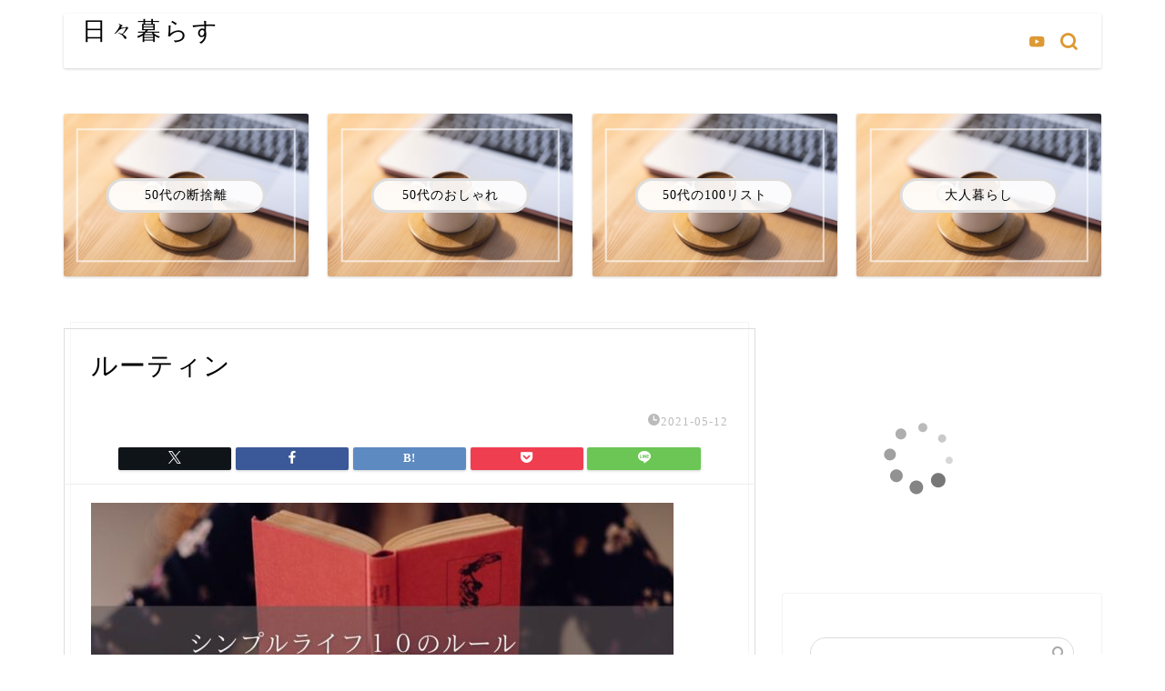

--- FILE ---
content_type: text/html; charset=UTF-8
request_url: https://dongurifive.com/%E3%83%AB%E3%83%BC%E3%83%86%E3%82%A3%E3%83%B3/
body_size: 7515
content:
<!DOCTYPE html>
<html lang="ja">
<head prefix="og: http://ogp.me/ns# fb: http://ogp.me/ns/fb# article: http://ogp.me/ns/article#">
<meta charset="utf-8">
<meta http-equiv="X-UA-Compatible" content="IE=edge">
<meta name="viewport" content="width=device-width, initial-scale=1">
<!-- ここからOGP -->
<meta property="og:type" content="blog">
<meta property="og:title" content="ルーティン｜日々暮らす"> 
<meta property="og:url" content="https://dongurifive.com/%e3%83%ab%e3%83%bc%e3%83%86%e3%82%a3%e3%83%b3/"> 
<meta property="og:description" content=""> 
<meta property="og:image" content="https://dongurifive.com/wp-content/themes/jin/img/noimg320.png">
<meta property="og:site_name" content="日々暮らす">
<meta property="fb:admins" content="">
<meta name="twitter:card" content="summary_large_image">
<!-- ここまでOGP --> 

<meta name="description" itemprop="description" content="" >
<link rel="canonical" href="https://dongurifive.com/%e3%83%ab%e3%83%bc%e3%83%86%e3%82%a3%e3%83%b3/">
<link media="all" href="https://dongurifive.com/wp-content/cache/autoptimize/css/autoptimize_01af3a88402f61cc3b6c283543098f64.css" rel="stylesheet"><title>ルーティン｜日々暮らす</title>
<meta name='robots' content='max-image-preview:large' />
<link rel='dns-prefetch' href='//webfonts.xserver.jp' />
<link rel='dns-prefetch' href='//cdnjs.cloudflare.com' />
<link rel='dns-prefetch' href='//stats.wp.com' />
<link rel='preconnect' href='//i0.wp.com' />
<link rel="alternate" type="application/rss+xml" title="日々暮らす &raquo; フィード" href="https://dongurifive.com/feed/" />
<link rel="alternate" type="application/rss+xml" title="日々暮らす &raquo; コメントフィード" href="https://dongurifive.com/comments/feed/" />
<link rel="alternate" type="application/rss+xml" title="日々暮らす &raquo; ルーティン のコメントのフィード" href="https://dongurifive.com/feed/?attachment_id=4939" />
<link rel="alternate" title="oEmbed (JSON)" type="application/json+oembed" href="https://dongurifive.com/wp-json/oembed/1.0/embed?url=https%3A%2F%2Fdongurifive.com%2F%25e3%2583%25ab%25e3%2583%25bc%25e3%2583%2586%25e3%2582%25a3%25e3%2583%25b3%2F" />
<link rel="alternate" title="oEmbed (XML)" type="text/xml+oembed" href="https://dongurifive.com/wp-json/oembed/1.0/embed?url=https%3A%2F%2Fdongurifive.com%2F%25e3%2583%25ab%25e3%2583%25bc%25e3%2583%2586%25e3%2582%25a3%25e3%2583%25b3%2F&#038;format=xml" />







<link rel='stylesheet' id='swiper-style-css' href='https://cdnjs.cloudflare.com/ajax/libs/Swiper/4.0.7/css/swiper.min.css?ver=6.9' type='text/css' media='all' />

<script type="text/javascript" src="https://dongurifive.com/wp-includes/js/jquery/jquery.min.js?ver=3.7.1" id="jquery-core-js"></script>

<script type="text/javascript" src="//webfonts.xserver.jp/js/xserverv3.js?fadein=0&amp;ver=2.0.9" id="typesquare_std-js"></script>
<link rel="https://api.w.org/" href="https://dongurifive.com/wp-json/" /><link rel="alternate" title="JSON" type="application/json" href="https://dongurifive.com/wp-json/wp/v2/media/4939" /><link rel='shortlink' href='https://dongurifive.com/?p=4939' />
	
			
<meta name="description" content="50代からのライフマガジン" />
    

	
	    
<link rel="icon" href="https://i0.wp.com/dongurifive.com/wp-content/uploads/2019/03/cropped-%E6%80%A5%E9%A0%88%E3%81%AE%E3%82%A2%E3%82%A4%E3%82%B3%E3%83%B3-1.jpeg?fit=32%2C32&#038;ssl=1" sizes="32x32" />
<link rel="icon" href="https://i0.wp.com/dongurifive.com/wp-content/uploads/2019/03/cropped-%E6%80%A5%E9%A0%88%E3%81%AE%E3%82%A2%E3%82%A4%E3%82%B3%E3%83%B3-1.jpeg?fit=192%2C192&#038;ssl=1" sizes="192x192" />
<link rel="apple-touch-icon" href="https://i0.wp.com/dongurifive.com/wp-content/uploads/2019/03/cropped-%E6%80%A5%E9%A0%88%E3%81%AE%E3%82%A2%E3%82%A4%E3%82%B3%E3%83%B3-1.jpeg?fit=180%2C180&#038;ssl=1" />
<meta name="msapplication-TileImage" content="https://i0.wp.com/dongurifive.com/wp-content/uploads/2019/03/cropped-%E6%80%A5%E9%A0%88%E3%81%AE%E3%82%A2%E3%82%A4%E3%82%B3%E3%83%B3-1.jpeg?fit=270%2C270&#038;ssl=1" />
		
			
<!--カエレバCSS-->
<!--アプリーチCSS-->

<meta name ="google-site-verification"content"=RkoFYYHCjysUj7v_0HZeHuQNcCVNPDKp8uztCMJWOaI"/>

<!-- Global site tag (gtag.js) - Google Analytics -->
<script async src="https://www.googletagmanager.com/gtag/js?id=UA-133475562-2"></script>
<script>
  window.dataLayer = window.dataLayer || [];
  function gtag(){dataLayer.push(arguments);}
  gtag('js', new Date());



<script data-ad-client="ca-pub-5080837332103937" async src="https://pagead2.googlesyndication.com/pagead/js/adsbygoogle.js"></script>

</head>
<body class="attachment wp-singular attachment-template-default single single-attachment postid-4939 attachmentid-4939 attachment-jpeg wp-theme-jin wp-child-theme-jin-child glonavi_design_ani02 " id="mincho">
<div id="wrapper">

		
	<div id="scroll-content" class="animate">
	
		<!--ヘッダー-->

					<div id="header-box" class="tn_on header-style11 header-box animate">
	
					
	<div class="header-box11-bg">
	<div id="header" class="header-type1 header animate">
		
		<div id="site-info" class="ef">
												<span class="tn-logo-size"><a href='https://dongurifive.com/' title='日々暮らす' rel='home'>日々暮らす</a></span>
									</div>

		
	
				<div id="headmenu">
			<span class="headsns tn_sns_on">
																					<span class="youtube">
					<a href="https://www.youtube.com/@50_yell"><i class="jic-type jin-ifont-youtube" aria-hidden="true"></i></a>
					</span>
					
									

			</span>
			<span class="headsearch tn_search_on">
				<form class="search-box" role="search" method="get" id="searchform" action="https://dongurifive.com/">
	<input type="search" placeholder="" class="text search-text" value="" name="s" id="s">
	<input type="submit" id="searchsubmit" value="&#xe931;">
</form>
			</span>
		</div>
		

	</div>
	
		</div>
	
		
	
</div>		
		<!--ヘッダー-->

		<div class="clearfix"></div>

			
													<div class="pickup-contents-box animate">
	<ul class="pickup-contents">
			<li>
										<a href="https://dongurifive.com/category/dansyari/" target="">
					<div class="pickup-image">
													<noscript><img src="https://dongurifive.com/wp-content/uploads/2024/09/coffee-6371149_640.jpg" width="269" height="151" alt="no image" /></noscript><img class="lazyload" src='data:image/svg+xml,%3Csvg%20xmlns=%22http://www.w3.org/2000/svg%22%20viewBox=%220%200%20269%20151%22%3E%3C/svg%3E' data-src="https://dongurifive.com/wp-content/uploads/2024/09/coffee-6371149_640.jpg" width="269" height="151" alt="no image" />
																			<div class="pickup-title ef">50代の断捨離</div>
											</div>
				</a>
					</li>
			<li>
										<a href="https://dongurifive.com/category/fashion/" target="">
					<div class="pickup-image">
													<noscript><img src="https://dongurifive.com/wp-content/uploads/2024/09/coffee-6371149_640.jpg" width="269" height="151" alt="no image" /></noscript><img class="lazyload" src='data:image/svg+xml,%3Csvg%20xmlns=%22http://www.w3.org/2000/svg%22%20viewBox=%220%200%20269%20151%22%3E%3C/svg%3E' data-src="https://dongurifive.com/wp-content/uploads/2024/09/coffee-6371149_640.jpg" width="269" height="151" alt="no image" />
																			<div class="pickup-title ef">50代のおしゃれ</div>
											</div>
				</a>
					</li>
			<li>
										<a href="https://dongurifive.com/category/life/" target="">
					<div class="pickup-image">
													<noscript><img src="https://dongurifive.com/wp-content/uploads/2024/09/coffee-6371149_640.jpg" width="269" height="151" alt="no image" /></noscript><img class="lazyload" src='data:image/svg+xml,%3Csvg%20xmlns=%22http://www.w3.org/2000/svg%22%20viewBox=%220%200%20269%20151%22%3E%3C/svg%3E' data-src="https://dongurifive.com/wp-content/uploads/2024/09/coffee-6371149_640.jpg" width="269" height="151" alt="no image" />
																			<div class="pickup-title ef">50代の100リスト</div>
											</div>
				</a>
					</li>
			<li>
										<a href="https://dongurifive.com/category/favorite/" target="">
					<div class="pickup-image">
													<noscript><img src="https://dongurifive.com/wp-content/uploads/2024/09/coffee-6371149_640.jpg" width="269" height="151" alt="no image" /></noscript><img class="lazyload" src='data:image/svg+xml,%3Csvg%20xmlns=%22http://www.w3.org/2000/svg%22%20viewBox=%220%200%20269%20151%22%3E%3C/svg%3E' data-src="https://dongurifive.com/wp-content/uploads/2024/09/coffee-6371149_640.jpg" width="269" height="151" alt="no image" />
																			<div class="pickup-title ef">大人暮らし</div>
											</div>
				</a>
					</li>
		</ul>
</div>
							
			
	<div id="contents">
		
		<!--メインコンテンツ-->
		<main id="main-contents" class="main-contents article_style3 animate" itemprop="mainContentOfPage">
				<section class="cps-post-box hentry">
											<article class="cps-post">
							<header class="cps-post-header">
								<h1 class="cps-post-title entry-title" itemprop="headline">ルーティン</h1>
								<div class="cps-post-meta vcard">
									<span class="writer fn" itemprop="author" itemscope itemtype="https://schema.org/Person"><span itemprop="name">guri</span></span>
									<span class="cps-post-cat" itemprop="keywords"></span>
									<span class="cps-post-date-box">
													<span class="cps-post-date"><i class="jic jin-ifont-watch" aria-hidden="true"></i>&nbsp;<time class="entry-date date published updated" datetime="2021-05-12T22:11:18+09:00">2021-05-12</time></span>
											</span>
								</div>
																											<div class="share-top sns-design-type01">
	<div class="sns-top">
		<ol>
			<!--ツイートボタン-->
							<li class="twitter"><a href="https://twitter.com/share?url=https%3A%2F%2Fdongurifive.com%2F%25e3%2583%25ab%25e3%2583%25bc%25e3%2583%2586%25e3%2582%25a3%25e3%2583%25b3%2F&text=%E3%83%AB%E3%83%BC%E3%83%86%E3%82%A3%E3%83%B3 - 日々暮らす"><i class="jic jin-ifont-twitter"></i></a>
				</li>
						<!--Facebookボタン-->
							<li class="facebook">
				<a href="https://www.facebook.com/sharer.php?src=bm&u=https%3A%2F%2Fdongurifive.com%2F%25e3%2583%25ab%25e3%2583%25bc%25e3%2583%2586%25e3%2582%25a3%25e3%2583%25b3%2F&t=%E3%83%AB%E3%83%BC%E3%83%86%E3%82%A3%E3%83%B3 - 日々暮らす" onclick="javascript:window.open(this.href, '', 'menubar=no,toolbar=no,resizable=yes,scrollbars=yes,height=300,width=600');return false;"><i class="jic jin-ifont-facebook-t" aria-hidden="true"></i></a>
				</li>
						<!--はてブボタン-->
							<li class="hatebu">
				<a href="https://b.hatena.ne.jp/add?mode=confirm&url=https%3A%2F%2Fdongurifive.com%2F%25e3%2583%25ab%25e3%2583%25bc%25e3%2583%2586%25e3%2582%25a3%25e3%2583%25b3%2F" onclick="javascript:window.open(this.href, '', 'menubar=no,toolbar=no,resizable=yes,scrollbars=yes,height=400,width=510');return false;" ><i class="font-hatena"></i></a>
				</li>
						<!--Poketボタン-->
							<li class="pocket">
				<a href="https://getpocket.com/edit?url=https%3A%2F%2Fdongurifive.com%2F%25e3%2583%25ab%25e3%2583%25bc%25e3%2583%2586%25e3%2582%25a3%25e3%2583%25b3%2F&title=%E3%83%AB%E3%83%BC%E3%83%86%E3%82%A3%E3%83%B3 - 日々暮らす"><i class="jic jin-ifont-pocket" aria-hidden="true"></i></a>
				</li>
							<li class="line">
				<a href="https://line.me/R/msg/text/?https%3A%2F%2Fdongurifive.com%2F%25e3%2583%25ab%25e3%2583%25bc%25e3%2583%2586%25e3%2582%25a3%25e3%2583%25b3%2F"><i class="jic jin-ifont-line" aria-hidden="true"></i></a>
				</li>
		</ol>
	</div>
</div>
<div class="clearfix"></div>
																								</header>

							<div class="cps-post-main-box">
								<div class="cps-post-main h2-style01 h3-style01 h4-style01 entry-content s-size s-size-sp" itemprop="articleBody">

																													<p>
											<a href="https://dongurifive.com/wp-content/uploads/2021/05/ルーティン.jpg" target="_blank"><noscript><img src="https://dongurifive.com/wp-content/uploads/2021/05/ルーティン.jpg" width="640" height="360" alt="" /></noscript><img class="lazyload" src='data:image/svg+xml,%3Csvg%20xmlns=%22http://www.w3.org/2000/svg%22%20viewBox=%220%200%20640%20360%22%3E%3C/svg%3E' data-src="https://dongurifive.com/wp-content/uploads/2021/05/ルーティン.jpg" width="640" height="360" alt="" /></a>
										</p>
																		
								</div>
							</div>
						</article>
														</section>
			
															</main>
		<!--サイドバー-->
<div id="sidebar" class="sideber sidebar_style8 animate" role="complementary" itemscope itemtype="https://schema.org/WPSideBar">
		
	<div id="custom_html-12" class="widget_text widget widget_custom_html"><div class="textwidget custom-html-widget"><script type="text/javascript">rakuten_design="slide";rakuten_affiliateId="17b80917.dd515a3c.17b80918.554a4925";rakuten_items="ctsmatch";rakuten_genreId="0";rakuten_size="300x250";rakuten_target="_blank";rakuten_theme="gray";rakuten_border="off";rakuten_auto_mode="on";rakuten_genre_title="off";rakuten_recommend="on";rakuten_ts="1590092761320";</script><script type="text/javascript" src="https://xml.affiliate.rakuten.co.jp/widget/js/rakuten_widget.js"></script></div></div><div id="search-5" class="widget widget_search"><form class="search-box" role="search" method="get" id="searchform" action="https://dongurifive.com/">
	<input type="search" placeholder="" class="text search-text" value="" name="s" id="s">
	<input type="submit" id="searchsubmit" value="&#xe931;">
</form>
</div><div id="categories-2" class="widget widget_categories"><div class="widgettitle ef">カテゴリー</div>
			<ul>
					<li class="cat-item cat-item-3"><a href="https://dongurifive.com/category/life/">50代の100リスト</a>
</li>
	<li class="cat-item cat-item-40"><a href="https://dongurifive.com/category/fashion/">50代のおしゃれ</a>
</li>
	<li class="cat-item cat-item-1"><a href="https://dongurifive.com/category/dansyari/">50代の断捨離</a>
</li>
	<li class="cat-item cat-item-75"><a href="https://dongurifive.com/category/favorite/">大人暮らし</a>
<ul class='children'>
	<li class="cat-item cat-item-78"><a href="https://dongurifive.com/category/favorite/airfryer/">ノンフライヤー・レシピ</a>
</li>
</ul>
</li>
			</ul>

			</div><div id="widget-recent-post-3" class="widget widget-recent-post"><div class="widgettitle ef">最近の記事</div>		<div id="new-entry-box">
				<ul>
									<li class="new-entry-item">
						<a href="https://dongurifive.com/akiusakan/" rel="bookmark">
							<div class="new-entry" itemprop="image" itemscope itemtype="https://schema.org/ImageObject">
								<figure class="eyecatch">
																			<noscript><img src="https://i0.wp.com/dongurifive.com/wp-content/uploads/2025/03/%E7%99%BD-%E8%8C%B6%E8%89%B2-%E3%83%86%E3%83%BC%E3%83%96%E3%83%AB-%E3%82%AB%E3%83%95%E3%82%A7-YouTube%E3%82%B5%E3%83%A0%E3%83%8D-1.png?resize=320%2C180&amp;ssl=1" class="attachment-cps_thumbnails size-cps_thumbnails wp-post-image" alt="" width ="96" height ="54" decoding="async" /></noscript><img src='data:image/svg+xml,%3Csvg%20xmlns=%22http://www.w3.org/2000/svg%22%20viewBox=%220%200%20210%20140%22%3E%3C/svg%3E' data-src="https://i0.wp.com/dongurifive.com/wp-content/uploads/2025/03/%E7%99%BD-%E8%8C%B6%E8%89%B2-%E3%83%86%E3%83%BC%E3%83%96%E3%83%AB-%E3%82%AB%E3%83%95%E3%82%A7-YouTube%E3%82%B5%E3%83%A0%E3%83%8D-1.png?resize=320%2C180&amp;ssl=1" class="lazyload attachment-cps_thumbnails size-cps_thumbnails wp-post-image" alt="" width ="96" height ="54" decoding="async" />										<meta itemprop="url" content="https://i0.wp.com/dongurifive.com/wp-content/uploads/2025/03/%E7%99%BD-%E8%8C%B6%E8%89%B2-%E3%83%86%E3%83%BC%E3%83%96%E3%83%AB-%E3%82%AB%E3%83%95%E3%82%A7-YouTube%E3%82%B5%E3%83%A0%E3%83%8D-1.png?resize=640%2C360&ssl=1">
										<meta itemprop="width" content="640">
										<meta itemprop="height" content="360">
																	</figure>
							</div>
							<div class="new-entry-item-meta">
															<h3 class="new-entry-item-title" itemprop="headline">女性ひとり温泉旅をする【50代にしたい100リスト】</h3>
							</div>
						</a>
					</li>
									<li class="new-entry-item">
						<a href="https://dongurifive.com/fujirockmotimono/" rel="bookmark">
							<div class="new-entry" itemprop="image" itemscope itemtype="https://schema.org/ImageObject">
								<figure class="eyecatch">
																			<noscript><img src="https://i0.wp.com/dongurifive.com/wp-content/uploads/2024/09/%E3%82%B0%E3%83%AA%E3%83%BC%E3%83%B3%E3%80%80%E3%82%B7%E3%83%B3%E3%83%97%E3%83%AB%E3%80%80vlog%E3%80%80%E4%BA%AC%E9%83%BD%E3%80%80Youtube%E3%82%B5%E3%83%A0%E3%83%8D%E3%82%A4%E3%83%AB-2.png?resize=320%2C180&amp;ssl=1" class="attachment-cps_thumbnails size-cps_thumbnails wp-post-image" alt="" width ="96" height ="54" decoding="async" /></noscript><img src='data:image/svg+xml,%3Csvg%20xmlns=%22http://www.w3.org/2000/svg%22%20viewBox=%220%200%20210%20140%22%3E%3C/svg%3E' data-src="https://i0.wp.com/dongurifive.com/wp-content/uploads/2024/09/%E3%82%B0%E3%83%AA%E3%83%BC%E3%83%B3%E3%80%80%E3%82%B7%E3%83%B3%E3%83%97%E3%83%AB%E3%80%80vlog%E3%80%80%E4%BA%AC%E9%83%BD%E3%80%80Youtube%E3%82%B5%E3%83%A0%E3%83%8D%E3%82%A4%E3%83%AB-2.png?resize=320%2C180&amp;ssl=1" class="lazyload attachment-cps_thumbnails size-cps_thumbnails wp-post-image" alt="" width ="96" height ="54" decoding="async" />										<meta itemprop="url" content="https://i0.wp.com/dongurifive.com/wp-content/uploads/2024/09/%E3%82%B0%E3%83%AA%E3%83%BC%E3%83%B3%E3%80%80%E3%82%B7%E3%83%B3%E3%83%97%E3%83%AB%E3%80%80vlog%E3%80%80%E4%BA%AC%E9%83%BD%E3%80%80Youtube%E3%82%B5%E3%83%A0%E3%83%8D%E3%82%A4%E3%83%AB-2.png?resize=640%2C360&ssl=1">
										<meta itemprop="width" content="640">
										<meta itemprop="height" content="360">
																	</figure>
							</div>
							<div class="new-entry-item-meta">
															<h3 class="new-entry-item-title" itemprop="headline">フジロックに行く【50代にしたい100リスト】</h3>
							</div>
						</a>
					</li>
									<li class="new-entry-item">
						<a href="https://dongurifive.com/netflix%e2%88%9210/" rel="bookmark">
							<div class="new-entry" itemprop="image" itemscope itemtype="https://schema.org/ImageObject">
								<figure class="eyecatch">
																			<noscript><img src="https://i0.wp.com/dongurifive.com/wp-content/uploads/2022/05/netflix-4011807_640.jpg?resize=320%2C180&amp;ssl=1" class="attachment-cps_thumbnails size-cps_thumbnails wp-post-image" alt="" width ="96" height ="54" decoding="async" /></noscript><img src='data:image/svg+xml,%3Csvg%20xmlns=%22http://www.w3.org/2000/svg%22%20viewBox=%220%200%20210%20140%22%3E%3C/svg%3E' data-src="https://i0.wp.com/dongurifive.com/wp-content/uploads/2022/05/netflix-4011807_640.jpg?resize=320%2C180&amp;ssl=1" class="lazyload attachment-cps_thumbnails size-cps_thumbnails wp-post-image" alt="" width ="96" height ="54" decoding="async" />										<meta itemprop="url" content="https://i0.wp.com/dongurifive.com/wp-content/uploads/2022/05/netflix-4011807_640.jpg?resize=640%2C360&ssl=1">
										<meta itemprop="width" content="640">
										<meta itemprop="height" content="360">
																	</figure>
							</div>
							<div class="new-entry-item-meta">
															<h3 class="new-entry-item-title" itemprop="headline">Netflixアカウントは10ヶ月利用しないと消える！！</h3>
							</div>
						</a>
					</li>
								</ul>
			</div>
		</div>	
			<div id="widget-tracking">
	<div id="custom_html-14" class="widget_text widget widget_custom_html"><div class="textwidget custom-html-widget"><a href="https://hb.afl.rakuten.co.jp/hsc/1bb922fc.46c117b4.180830a1.2b0aa9d9/?link_type=pict&ut=eyJwYWdlIjoic2hvcCIsInR5cGUiOiJwaWN0IiwiY29sIjowLCJjYXQiOiI1OCIsImJhbiI6IjE1NTM2NDMifQ%3D%3D" target="_blank" rel="nofollow sponsored noopener" style="word-wrap:break-word;"  ><noscript><img src="https://hbb.afl.rakuten.co.jp/hsb/1bb922fc.46c117b4.180830a1.2b0aa9d9/?me_id=1&me_adv_id=1553643&t=pict" border="0" style="margin:2px" alt="" title=""></noscript><img class="lazyload" src='data:image/svg+xml,%3Csvg%20xmlns=%22http://www.w3.org/2000/svg%22%20viewBox=%220%200%20210%20140%22%3E%3C/svg%3E' data-src="https://hbb.afl.rakuten.co.jp/hsb/1bb922fc.46c117b4.180830a1.2b0aa9d9/?me_id=1&me_adv_id=1553643&t=pict" border="0" style="margin:2px" alt="" title=""></a></div></div><div id="text-2" class="widget widget_text">			<div class="textwidget">
</div>
		</div>	</div>
		</div>
	</div>
	<div class="clearfix"></div>
	<!--フッター-->
				<!-- breadcrumb -->
<div id="breadcrumb" class="footer_carat_type">
	<ul itemscope itemtype="https://schema.org/BreadcrumbList">
		
		<div class="page-top-footer"><a class="totop"><i class="jic jin-ifont-arrowtop"></i></a></div>
		
		<li itemprop="itemListElement" itemscope itemtype="https://schema.org/ListItem">
			<a href="https://dongurifive.com/" itemid="https://dongurifive.com/" itemscope itemtype="https://schema.org/Thing" itemprop="item">
				<i class="jic jin-ifont-home space-i" aria-hidden="true"></i><span itemprop="name">HOME</span>
			</a>
			<meta itemprop="position" content="1">
		</li>
		
				
				<li itemprop="itemListElement" itemscope itemtype="https://schema.org/ListItem">
			<i class="jic jin-ifont-arrow space" aria-hidden="true"></i>
			<a href="#" itemid="" itemscope itemtype="https://schema.org/Thing" itemprop="item">
				<span itemprop="name">ルーティン</span>
			</a>
			<meta itemprop="position" content="2">		</li>
			</ul>
</div>
<!--breadcrumb-->				<footer role="contentinfo" itemscope itemtype="https://schema.org/WPFooter">
	
		<!--ここからフッターウィジェット-->
		
				
				
		
		<div class="clearfix"></div>
		
		<!--ここまでフッターウィジェット-->
	
					<div id="footer-box">
				<div class="footer-inner">
					<span id="privacy"><a href="https://dongurifive.com/privacy">プライバシーポリシー</a></span>
					<span id="law"><a href="https://dongurifive.com/お問い合わせ">お問い合わせI</a></span>
					<span id="copyright" itemprop="copyrightHolder"><i class="jic jin-ifont-copyright" aria-hidden="true"></i>2019–2026&nbsp;&nbsp;日々暮らす</span>
				</div>
			</div>
				<div class="clearfix"></div>
	</footer>
	
	
	
		
	</div><!--scroll-content-->

			
</div><!--wrapper-->

<script type="speculationrules">
{"prefetch":[{"source":"document","where":{"and":[{"href_matches":"/*"},{"not":{"href_matches":["/wp-*.php","/wp-admin/*","/wp-content/uploads/*","/wp-content/*","/wp-content/plugins/*","/wp-content/themes/jin-child/*","/wp-content/themes/jin/*","/*\\?(.+)"]}},{"not":{"selector_matches":"a[rel~=\"nofollow\"]"}},{"not":{"selector_matches":".no-prefetch, .no-prefetch a"}}]},"eagerness":"conservative"}]}
</script>
<noscript><style>.lazyload{display:none;}</style></noscript><script data-noptimize="1">window.lazySizesConfig=window.lazySizesConfig||{};window.lazySizesConfig.loadMode=1;</script><script async data-noptimize="1" src='https://dongurifive.com/wp-content/plugins/autoptimize/classes/external/js/lazysizes.min.js?ao_version=3.1.14'></script><script type="text/javascript" id="rtoc_js-js-extra">
/* <![CDATA[ */
var rtocScrollAnimation = {"rtocScrollAnimation":"on"};
var rtocBackButton = {"rtocBackButton":"on"};
var rtocBackDisplayPC = {"rtocBackDisplayPC":"1"};
var rtocOpenText = {"rtocOpenText":"OPEN"};
var rtocCloseText = {"rtocCloseText":"CLOSE"};
//# sourceURL=rtoc_js-js-extra
/* ]]> */
</script>





<script type="text/javascript" src="https://dongurifive.com/wp-includes/js/dist/hooks.min.js?ver=dd5603f07f9220ed27f1" id="wp-hooks-js"></script>
<script type="text/javascript" src="https://dongurifive.com/wp-includes/js/dist/i18n.min.js?ver=c26c3dc7bed366793375" id="wp-i18n-js"></script>
<script type="text/javascript" id="wp-i18n-js-after">
/* <![CDATA[ */
wp.i18n.setLocaleData( { 'text direction\u0004ltr': [ 'ltr' ] } );
//# sourceURL=wp-i18n-js-after
/* ]]> */
</script>

<script type="text/javascript" id="contact-form-7-js-translations">
/* <![CDATA[ */
( function( domain, translations ) {
	var localeData = translations.locale_data[ domain ] || translations.locale_data.messages;
	localeData[""].domain = domain;
	wp.i18n.setLocaleData( localeData, domain );
} )( "contact-form-7", {"translation-revision-date":"2025-11-30 08:12:23+0000","generator":"GlotPress\/4.0.3","domain":"messages","locale_data":{"messages":{"":{"domain":"messages","plural-forms":"nplurals=1; plural=0;","lang":"ja_JP"},"This contact form is placed in the wrong place.":["\u3053\u306e\u30b3\u30f3\u30bf\u30af\u30c8\u30d5\u30a9\u30fc\u30e0\u306f\u9593\u9055\u3063\u305f\u4f4d\u7f6e\u306b\u7f6e\u304b\u308c\u3066\u3044\u307e\u3059\u3002"],"Error:":["\u30a8\u30e9\u30fc:"]}},"comment":{"reference":"includes\/js\/index.js"}} );
//# sourceURL=contact-form-7-js-translations
/* ]]> */
</script>
<script type="text/javascript" id="contact-form-7-js-before">
/* <![CDATA[ */
var wpcf7 = {
    "api": {
        "root": "https:\/\/dongurifive.com\/wp-json\/",
        "namespace": "contact-form-7\/v1"
    }
};
//# sourceURL=contact-form-7-js-before
/* ]]> */
</script>



<script type="text/javascript" src="https://cdnjs.cloudflare.com/ajax/libs/Swiper/4.0.7/js/swiper.min.js?ver=6.9" id="cps-swiper-js"></script>

<script type="text/javascript" id="jetpack-stats-js-before">
/* <![CDATA[ */
_stq = window._stq || [];
_stq.push([ "view", {"v":"ext","blog":"182839916","post":"4939","tz":"9","srv":"dongurifive.com","j":"1:15.4"} ]);
_stq.push([ "clickTrackerInit", "182839916", "4939" ]);
//# sourceURL=jetpack-stats-js-before
/* ]]> */
</script>
<script type="text/javascript" src="https://stats.wp.com/e-202605.js" id="jetpack-stats-js" defer="defer" data-wp-strategy="defer"></script>
    <script>
                        
                    $(function(){
                // コンテンツの複製と追加を実行
                $('#main-contents').addClass('article_style3');
            });
                /*パンくずリストを記事上部に表示させる*/
                    $(function(){
                // コンテンツの複製と追加を実行
                var ClonePunkuz = $('#breadcrumb').clone();
                $('.cps-post-box article').before(ClonePunkuz);
                $('.cps-post-box .archive-post-header').before(ClonePunkuz);
            });
            </script>
    
<script>
	var mySwiper = new Swiper ('.swiper-container', {
		// Optional parameters
		loop: true,
		slidesPerView: 5,
		spaceBetween: 15,
		autoplay: {
			delay: 2700,
		},
		// If we need pagination
		pagination: {
			el: '.swiper-pagination',
		},

		// Navigation arrows
		navigation: {
			nextEl: '.swiper-button-next',
			prevEl: '.swiper-button-prev',
		},

		// And if we need scrollbar
		scrollbar: {
			el: '.swiper-scrollbar',
		},
		breakpoints: {
              1024: {
				slidesPerView: 4,
				spaceBetween: 15,
			},
              767: {
				slidesPerView: 2,
				spaceBetween: 10,
				centeredSlides : true,
				autoplay: {
					delay: 4200,
				},
			}
        }
	});
	
	var mySwiper2 = new Swiper ('.swiper-container2', {
	// Optional parameters
		loop: true,
		slidesPerView: 3,
		spaceBetween: 17,
		centeredSlides : true,
		autoplay: {
			delay: 4000,
		},

		// If we need pagination
		pagination: {
			el: '.swiper-pagination',
		},

		// Navigation arrows
		navigation: {
			nextEl: '.swiper-button-next',
			prevEl: '.swiper-button-prev',
		},

		// And if we need scrollbar
		scrollbar: {
			el: '.swiper-scrollbar',
		},

		breakpoints: {
			767: {
				slidesPerView: 2,
				spaceBetween: 10,
				centeredSlides : true,
				autoplay: {
					delay: 4200,
				},
			}
		}
	});

</script>
<div id="page-top">
	<a class="totop"><i class="jic jin-ifont-arrowtop"></i></a>
</div>

<script defer src="https://dongurifive.com/wp-content/cache/autoptimize/js/autoptimize_b8950c81015bced1e1597237a1ee8fc7.js"></script></body>
</html>
<script src="https://cdnjs.cloudflare.com/ajax/libs/prism/1.29.0/components/prism-core.min.js"></script>
<script src="https://cdnjs.cloudflare.com/ajax/libs/prism/1.29.0/plugins/autoloader/prism-autoloader.min.js"></script>
<script src="https://cdnjs.cloudflare.com/ajax/libs/prism/1.29.0/plugins/line-numbers/prism-line-numbers.min.js"></script>
<link href="https://cdnjs.cloudflare.com/ajax/libs/prism/1.29.0/plugins/line-numbers/prism-line-numbers.min.css" rel="stylesheet" />
<link href="https://cdnjs.cloudflare.com/ajax/libs/prism/1.29.0/themes/prism.min.css" rel="stylesheet" />
<link href="https://fonts.googleapis.com/css?family=Quicksand" rel="stylesheet">
